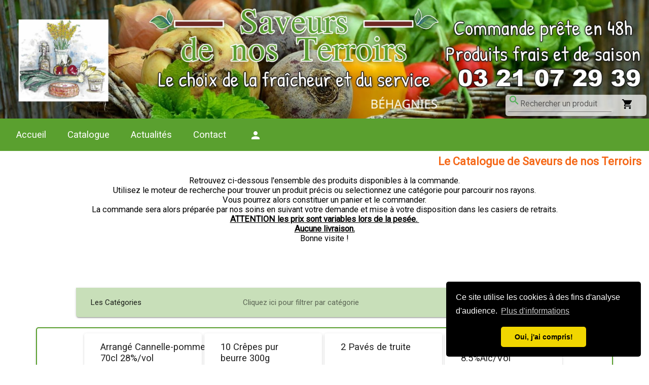

--- FILE ---
content_type: application/javascript
request_url: https://www.saveursdenosterroirs.fr/runtime.e46c7cf643a209451a64.js
body_size: 1493
content:
(()=>{"use strict";var e,v={},g={};function r(e){var n=g[e];if(void 0!==n)return n.exports;var t=g[e]={id:e,loaded:!1,exports:{}};return v[e].call(t.exports,t,t.exports,r),t.loaded=!0,t.exports}r.m=v,e=[],r.O=(n,t,o,l)=>{if(!t){var a=1/0;for(i=0;i<e.length;i++){for(var[t,o,l]=e[i],d=!0,f=0;f<t.length;f++)(!1&l||a>=l)&&Object.keys(r.O).every(b=>r.O[b](t[f]))?t.splice(f--,1):(d=!1,l<a&&(a=l));if(d){e.splice(i--,1);var s=o();void 0!==s&&(n=s)}}return n}l=l||0;for(var i=e.length;i>0&&e[i-1][2]>l;i--)e[i]=e[i-1];e[i]=[t,o,l]},r.n=e=>{var n=e&&e.__esModule?()=>e.default:()=>e;return r.d(n,{a:n}),n},r.d=(e,n)=>{for(var t in n)r.o(n,t)&&!r.o(e,t)&&Object.defineProperty(e,t,{enumerable:!0,get:n[t]})},r.f={},r.e=e=>Promise.all(Object.keys(r.f).reduce((n,t)=>(r.f[t](e,n),n),[])),r.u=e=>e+".1581f2a8f3d5899c4fa4.js",r.miniCssF=e=>({230:"ckeditor",532:"styles"}[e]+"."+{230:"5809cab7ac68e42dec80",532:"4b9b5e77b362b8c563ad"}[e]+".css"),r.o=(e,n)=>Object.prototype.hasOwnProperty.call(e,n),(()=>{var e={},n="pro-pulse:";r.l=(t,o,l,i)=>{if(e[t])e[t].push(o);else{var a,d;if(void 0!==l)for(var f=document.getElementsByTagName("script"),s=0;s<f.length;s++){var u=f[s];if(u.getAttribute("src")==t||u.getAttribute("data-webpack")==n+l){a=u;break}}a||(d=!0,(a=document.createElement("script")).charset="utf-8",a.timeout=120,r.nc&&a.setAttribute("nonce",r.nc),a.setAttribute("data-webpack",n+l),a.src=r.tu(t)),e[t]=[o];var c=(_,b)=>{a.onerror=a.onload=null,clearTimeout(p);var h=e[t];if(delete e[t],a.parentNode&&a.parentNode.removeChild(a),h&&h.forEach(m=>m(b)),_)return _(b)},p=setTimeout(c.bind(null,void 0,{type:"timeout",target:a}),12e4);a.onerror=c.bind(null,a.onerror),a.onload=c.bind(null,a.onload),d&&document.head.appendChild(a)}}})(),r.r=e=>{"undefined"!=typeof Symbol&&Symbol.toStringTag&&Object.defineProperty(e,Symbol.toStringTag,{value:"Module"}),Object.defineProperty(e,"__esModule",{value:!0})},r.nmd=e=>(e.paths=[],e.children||(e.children=[]),e),(()=>{var e;r.tu=n=>(void 0===e&&(e={createScriptURL:t=>t},"undefined"!=typeof trustedTypes&&trustedTypes.createPolicy&&(e=trustedTypes.createPolicy("angular#bundler",e))),e.createScriptURL(n))})(),r.p="",(()=>{var e={666:0};r.f.j=(o,l)=>{var i=r.o(e,o)?e[o]:void 0;if(0!==i)if(i)l.push(i[2]);else if(666!=o){var a=new Promise((u,c)=>i=e[o]=[u,c]);l.push(i[2]=a);var d=r.p+r.u(o),f=new Error;r.l(d,u=>{if(r.o(e,o)&&(0!==(i=e[o])&&(e[o]=void 0),i)){var c=u&&("load"===u.type?"missing":u.type),p=u&&u.target&&u.target.src;f.message="Loading chunk "+o+" failed.\n("+c+": "+p+")",f.name="ChunkLoadError",f.type=c,f.request=p,i[1](f)}},"chunk-"+o,o)}else e[o]=0},r.O.j=o=>0===e[o];var n=(o,l)=>{var f,s,[i,a,d]=l,u=0;for(f in a)r.o(a,f)&&(r.m[f]=a[f]);if(d)var c=d(r);for(o&&o(l);u<i.length;u++)r.o(e,s=i[u])&&e[s]&&e[s][0](),e[i[u]]=0;return r.O(c)},t=self.webpackChunkpro_pulse=self.webpackChunkpro_pulse||[];t.forEach(n.bind(null,0)),t.push=n.bind(null,t.push.bind(t))})()})();
//# sourceMappingURL=runtime.e46c7cf643a209451a64.js.map